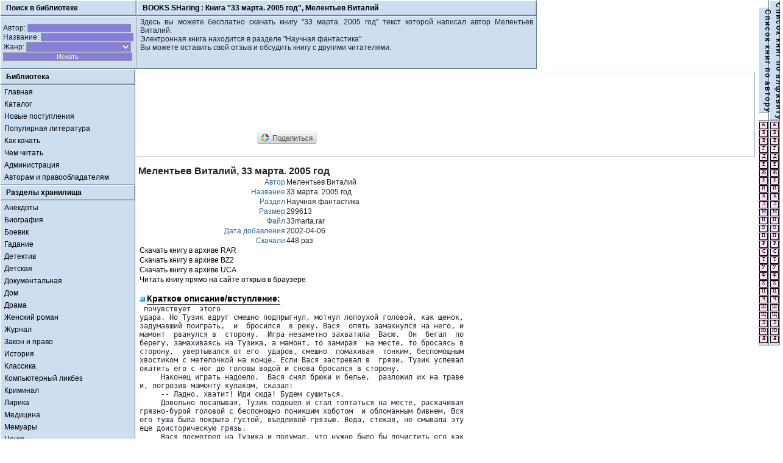

--- FILE ---
content_type: text/html
request_url: http://books.sh/blib_92328.html
body_size: 6680
content:
<head>
<title>Скачать книгу "33 марта. 2005 год", автор Мелентьев Виталий</title>
<meta name="description" content="Книги Мелентьев Виталий 33 марта. 2005 год. Книги в электронном виде. Все книги Мелентьев Виталий скачать бесплатно!">
<meta name="keywords" content="книги Мелентьев Виталий 33 марта. 2005 год, библиотека,скачать книгу,скачать книги,книги скачать,текст книги,
бесплатные книги,скачать бесплатно книги,книги бесплатно,дом книги,про книгу,реферат,медицина,энциклопедии,роман,
пушкин,интернет библиотека,рефераты,социология,менеджмент,экономика рефераты,экономика,словарь,справочник,русская литература,
литература,электронная библиотека,книжный магазин,бесплатные книги,бесплатная библиотека,
Анекдоты,Биография,Боевик,Гадание,Детектив,Детская,Документальная,Дом,Драма,Женский роман,Журнал,Закон и право,История,
Классика,Компьютерный ликбез,Криминал,Лирика,Медицина,Мемуары,Наука,Научная фантастика,Песни,Политика,Приключения,Психология,
Религия,Секс-учеба,Сказка,Словарь,Антропология и социология,Спорт,Стихи,Триллер,Учеба,Философия,Фентези,Эзотерика,Экономика,
Энциклопедия,Эротика,Юмор,IT-приколы,Добавить книгу.">
<meta name="robots" content="all">
<meta http-equiv="Content-Language" content="ru">
<meta http-equiv="Content-Type" content="text/html; charset=windows-1251">
<link rel='stylesheet' type='text/css' href='css/!def.css'>
</head>
<body>

<TABLE BORDER=0 CELLSPACING=0 CELLPADDING=0 WIDTH=100%><TR><TD WIDTH=100%>

<table border=0 cellspacing=0 cellpadding=0 width=100%><tr>
<td id=met width=222><div id=met width=100%>
Поиск в библиотеке
</div></td><td id=met width=100%><div id=met align=middle><nobr>
BOOKS SHaring : <h1>Книга "33 марта. 2005 год", Мелентьев Виталий</h1></nobr></div></td>
</tr><tr>
<form action='bnew.html' method='post'><td id=meb>
<nobr>Автор: <input name=Author style='width:170px;margin-top:1px;'></nobr><br>
<nobr>Название: <input name=Title style='width:152px;margin-top:1px;'></nobr><br>
<nobr>Жанр: <select name=Category style='width:172px;margin-top:1px;'>
<option value=''>
<option value='Анекдоты'>Анекдоты
<option value='Биография'>Биография
<option value='Боевик'>Боевик
<option value='Гадание'>Гадание
<option value='Детектив'>Детектив
<option value='Детская'>Детская
<option value='Документальная'>Документальная
<option value='Дом'>Дом
<option value='Драма'>Драма
<option value='Женский роман'>Женский роман
<option value='Журнал'>Журнал
<option value='Закон и право'>Закон и право
<option value='История'>История
<option value='Классика'>Классика
<option value='Компьютерный ликбез'>Компьютерный ликбез
<option value='Криминал'>Криминал
<option value='Лирика'>Лирика
<option value='Медицина'>Медицина
<option value='Мемуары'>Мемуары
<option value='Наука'>Наука
<option value='Научная фантастика'>Научная фантастика
<option value='Песни'>Песни
<option value='Политика'>Политика
<option value='Приключения'>Приключения
<option value='Психология'>Психология
<option value='Религия'>Религия
<option value='Секс-учеба'>Секс-учеба
<option value='Сказка'>Сказка
<option value='Словарь'>Словарь
<option value='Антропология и социология'>Антропология и социология
<option value='Спорт'>Спорт
<option value='Стихи'>Стихи
<option value='Триллер'>Триллер
<option value='Учеба'>Учеба
<option value='Философия'>Философия
<option value='Фентези'>Фентези
<option value='Эзотерика'>Эзотерика
<option value='Экономика'>Экономика
<option value='Энциклопедия'>Энциклопедия
<option value='Эротические и порно рассказы'>Эротические и порно рассказы
<option value='Юмор'>Юмор
<option value='IT-приколы'>IT-приколы
</select></nobr><br>
<input type='Submit' name=goSearch value='Искать' style='width:212px;margin-top:1px;'>
</td></form><td id=meb width=100%><img src='about:blank' width=1 height=81 style="float:left"><img src='about:blank' width=1 height=81 style="float:right">
<div style="text-align:justify;">Здесь вы можете бесплатно скачать книгу "33 марта. 2005 год" текст которой написал автор Мелентьев Виталий.<br>Электронная книга находится в разделе "Научная фантастика"<br>Вы можете оставить свой отзыв и обсудить книгу с другими читателями.</div>
<img src='about:blank' width=480 height=1></td>
</tr></table>

</TD><TD ROWSPAN=2 WIDTH=1 VALIGN=TOP>

<table border=0 cellspacing=0 cellpadding=0 width=10><tr><td id=met height=100%><div id=met style="height:100%;padding:2px 0px 0px 0px;"><div style="width:1px;height:100%;"><div style="writing-mode:tb-rl;text-align:center;vertical-align:middle;line-height:0.75em;word-spacing:-1px;">С п и с о к &nbsp; к н и г &nbsp; п о &nbsp; а в т о р у<br><br></div></div></div></td><td id=met height=100%><div id=met style="height:100%;padding:2px 0px 0px 0px;"><div style="width:1px;height:100%;"><div style="writing-mode:tb-rl;text-align:center;vertical-align:middle;line-height:0.75em;word-spacing:-1px;">С п и с о к &nbsp; к н и г &nbsp; п о &nbsp; а л ф а в и т у<br><br></div></div></div></td></tr><tr><td id=meb style="padding:0px;text-align:center;"><table border=0 cellspacing=1 cellpadding=0 width=14><tr><td id=a><a id=a href="auth0.html"><div id=a>А</div></a></td></tr><tr><td id=a><a id=a href="auth1.html"><div id=a>Б</div></a></td></tr><tr><td id=a><a id=a href="auth2.html"><div id=a>В</div></a></td></tr><tr><td id=a><a id=a href="auth3.html"><div id=a>Г</div></a></td></tr><tr><td id=a><a id=a href="auth4.html"><div id=a>Д</div></a></td></tr><tr><td id=a><a id=a href="auth5.html"><div id=a>Е</div></a></td></tr><tr><td id=a><a id=a href="auth6.html"><div id=a>Ж</div></a></td></tr><tr><td id=a><a id=a href="auth7.html"><div id=a>З</div></a></td></tr><tr><td id=a><a id=a href="auth8.html"><div id=a>И</div></a></td></tr><tr><td id=a><a id=a href="auth9.html"><div id=a>К</div></a></td></tr><tr><td id=a><a id=a href="auth10.html"><div id=a>Л</div></a></td></tr><tr><td id=a><a id=a href="auth11.html"><div id=a>М</div></a></td></tr><tr><td id=a><a id=a href="auth12.html"><div id=a>Н</div></a></td></tr><tr><td id=a><a id=a href="auth13.html"><div id=a>О</div></a></td></tr><tr><td id=a><a id=a href="auth14.html"><div id=a>П</div></a></td></tr><tr><td id=a><a id=a href="auth15.html"><div id=a>Р</div></a></td></tr><tr><td id=a><a id=a href="auth16.html"><div id=a>С</div></a></td></tr><tr><td id=a><a id=a href="auth17.html"><div id=a>Т</div></a></td></tr><tr><td id=a><a id=a href="auth18.html"><div id=a>У</div></a></td></tr><tr><td id=a><a id=a href="auth19.html"><div id=a>Ф</div></a></td></tr><tr><td id=a><a id=a href="auth20.html"><div id=a>Х</div></a></td></tr><tr><td id=a><a id=a href="auth21.html"><div id=a>Ц</div></a></td></tr><tr><td id=a><a id=a href="auth22.html"><div id=a>Ч</div></a></td></tr><tr><td id=a><a id=a href="auth23.html"><div id=a>Ш</div></a></td></tr><tr><td id=a><a id=a href="auth24.html"><div id=a>Щ</div></a></td></tr><tr><td id=a><a id=a href="auth25.html"><div id=a>Э</div></a></td></tr><tr><td id=a><a id=a href="auth26.html"><div id=a>Ю</div></a></td></tr><tr><td id=a><a id=a href="auth27.html"><div id=a>Я</div></a></td></tr><tr><td><img src="about:blank" width=14 height=1></td></tr></table></td><td id=meb style="padding:0px;text-align:center;"><table border=0 cellspacing=1 cellpadding=0 width=14><tr><td id=a><a id=a href="book0.html"><div id=a>А</div></a></td></tr><tr><td id=a><a id=a href="book1.html"><div id=a>Б</div></a></td></tr><tr><td id=a><a id=a href="book2.html"><div id=a>В</div></a></td></tr><tr><td id=a><a id=a href="book3.html"><div id=a>Г</div></a></td></tr><tr><td id=a><a id=a href="book4.html"><div id=a>Д</div></a></td></tr><tr><td id=a><a id=a href="book5.html"><div id=a>Е</div></a></td></tr><tr><td id=a><a id=a href="book6.html"><div id=a>Ж</div></a></td></tr><tr><td id=a><a id=a href="book7.html"><div id=a>З</div></a></td></tr><tr><td id=a><a id=a href="book8.html"><div id=a>И</div></a></td></tr><tr><td id=a><a id=a href="book9.html"><div id=a>К</div></a></td></tr><tr><td id=a><a id=a href="book10.html"><div id=a>Л</div></a></td></tr><tr><td id=a><a id=a href="book11.html"><div id=a>М</div></a></td></tr><tr><td id=a><a id=a href="book12.html"><div id=a>Н</div></a></td></tr><tr><td id=a><a id=a href="book13.html"><div id=a>О</div></a></td></tr><tr><td id=a><a id=a href="book14.html"><div id=a>П</div></a></td></tr><tr><td id=a><a id=a href="book15.html"><div id=a>Р</div></a></td></tr><tr><td id=a><a id=a href="book16.html"><div id=a>С</div></a></td></tr><tr><td id=a><a id=a href="book17.html"><div id=a>Т</div></a></td></tr><tr><td id=a><a id=a href="book18.html"><div id=a>У</div></a></td></tr><tr><td id=a><a id=a href="book19.html"><div id=a>Ф</div></a></td></tr><tr><td id=a><a id=a href="book20.html"><div id=a>Х</div></a></td></tr><tr><td id=a><a id=a href="book21.html"><div id=a>Ц</div></a></td></tr><tr><td id=a><a id=a href="book22.html"><div id=a>Ч</div></a></td></tr><tr><td id=a><a id=a href="book23.html"><div id=a>Ш</div></a></td></tr><tr><td id=a><a id=a href="book24.html"><div id=a>Щ</div></a></td></tr><tr><td id=a><a id=a href="book25.html"><div id=a>Э</div></a></td></tr><tr><td id=a><a id=a href="book26.html"><div id=a>Ю</div></a></td></tr><tr><td id=a><a id=a href="book27.html"><div id=a>Я</div></a></td></tr><tr><td><img src="about:blank" width=14 height=1></td></tr></table></td></tr><tr><td colspan=2 align=right><br>
<noindex>
<!--LiveInternet counter--><script type="text/javascript"><!--
document.write("<","a hr","ef='http://www.liveinternet.ru/click' ",
"target=_blank><img src='http://counter.yadro.ru/hit?t42.12;r"+
escape(document.referrer)+((typeof(screen)=="undefined")?"":
";s"+screen.width+"*"+screen.height+"*"+(screen.colorDepth?
screen.colorDepth:screen.pixelDepth))+";u"+escape(document.URL)+
";h"+escape(document.title.substring(0,80))+";"+Math.random()+
"' alt='' title='LiveInternet' "+
"border='0' width='31' height='31'><\/a>")
//--></script><!--/LiveInternet-->
</noindex>
</table>

</TD></TR><TR><TD WIDTH=100%>

<div style="float:left;width:222;padding-right:5px;">
<table border=0 cellspacing=0 cellpadding=0 width=222><tr>
<td id=met width=222><div id=met width=100%>
Библиотека
</div></td>
</tr><tr>
<td id=meb class=mec style="padding:1px">
<a href='/'>Главная</a>
<a href='/'>Каталог</a>
<a href='/bnew.html?s=5'>Новые поступления</a>
<a href='/bnew.html'>Популярная литература</a>
<a href='/arch.html'>Как качать</a>
<a href='/read.html'>Чем читать</a>
<a href='/cont.html'>Администрация</a>
<a href='/copy.html'>Авторам и правообладателям</a>
</td>
</tr>
<tr>
<td id=met width=100%><div id=met width=100%>
Разделы хранилища
</div></td>
</tr><tr>
<td id=meb class=mec style="padding:1px">
<a href='/bcat_1.html'>Анекдоты</a><a href='/bcat_2.html'>Биография</a><a href='/bcat_3.html'>Боевик</a><a href='/bcat_4.html'>Гадание</a><a href='/bcat_5.html'>Детектив</a><a href='/bcat_6.html'>Детская</a><a href='/bcat_7.html'>Документальная</a><a href='/bcat_8.html'>Дом</a><a href='/bcat_9.html'>Драма</a><a href='/bcat_10.html'>Женский роман</a><a href='/bcat_11.html'>Журнал</a><a href='/bcat_12.html'>Закон и право</a><a href='/bcat_13.html'>История</a><a href='/bcat_14.html'>Классика</a><a href='/bcat_15.html'>Компьютерный ликбез</a><a href='/bcat_16.html'>Криминал</a><a href='/bcat_17.html'>Лирика</a><a href='/bcat_18.html'>Медицина</a><a href='/bcat_19.html'>Мемуары</a><a href='/bcat_20.html'>Наука</a><a href='/bcat_21.html'>Научная фантастика</a><a href='/bcat_22.html'>Песни</a><a href='/bcat_23.html'>Политика</a><a href='/bcat_24.html'>Приключения</a><a href='/bcat_25.html'>Психология</a><a href='/bcat_26.html'>Религия</a><a href='/bcat_27.html'>Секс-учеба</a><a href='/bcat_28.html'>Сказка</a><a href='/bcat_29.html'>Словарь</a><a href='/bcat_30.html'>Антропология и социология</a><a href='/bcat_31.html'>Спорт</a><a href='/bcat_32.html'>Стихи</a><a href='/bcat_33.html'>Триллер</a><a href='/bcat_34.html'>Учеба</a><a href='/bcat_35.html'>Философия</a><a href='/bcat_36.html'>Фентези</a><a href='/bcat_37.html'>Эзотерика</a><a href='/bcat_38.html'>Экономика</a><a href='/bcat_39.html'>Энциклопедия</a><a href='/bcat_40.html'>Эротические и порно рассказы</a><a href='/bcat_41.html'>Юмор</a><a href='/bcat_42.html'>IT-приколы</a></td>
</tr></table>
</div>
<div style="padding:5px;text-align:justify;">

<div id=met width=100% style='background-color:#FFFFFF;'>

<!-- Adsense code BEGIN -->
<script async src="//pagead2.googlesyndication.com/pagead/js/adsbygoogle.js"></script>
<!-- books -->
<ins class="adsbygoogle"
     style="display:inline-block;width:728px;height:90px"
     data-ad-client="ca-pub-6665654626618946"
     data-ad-slot="1064299316"></ins>
<script>
(adsbygoogle = window.adsbygoogle || []).push({});
</script>
<!-- Adsense code END -->

<script type="text/javascript">(function(w,doc) {
if (!w.__utlWdgt ) {
    w.__utlWdgt = true;
    var d = doc, s = d.createElement('script'), g = 'getElementsByTagName';
    s.type = 'text/javascript'; s.charset='UTF-8'; s.async = true;
    s.src = ('https:' == w.location.protocol ? 'https' : 'http')  + '://w.uptolike.com/widgets/v1/uptolike.js';
    var h=d[g]('body')[0];
    h.appendChild(s);
}})(window,document);
</script>
<div data-background-alpha="0.0" data-orientation="horizontal" data-text-color="000000" data-share-shape="rectangle" data-sn-ids="vk.fb.ok.gp.mr." data-counter-background-color="ffffff" data-share-counter-size="11" data-share-size="40" data-background-color="ededed" data-share-counter-type="disable" data-pid="44917" data-counter-background-alpha="1.0" data-share-style="1" data-mode="like" data-following-enable="false" data-like-text-enable="true" data-selection-enable="true" data-icon-color="ffffff" class="uptolike-buttons" ></div>

<br>

</div>

<br>



<h2>Мелентьев Виталий, 33 марта. 2005 год</h2><br>





<div><table border="0"><tr><td align="right"><font color="#2e649b">Автор</font></td><td align="left">Мелентьев Виталий</td></tr><tr><td align="right"><font color="#2e649b">Название</font></td><td align="left">33 марта. 2005 год</td></tr><tr><td align="right"><font color="#2e649b">Раздел</font></td><td align="left">Научная фантастика</td></tr><tr><td align="right"><font color="#2e649b">Размер</font></td><td align="left">299613</td></tr><tr><td align="right"><font color="#2e649b">Файл</font></td><td align="left">33marta.rar</td></tr><tr><td align="right"><font color="#2e649b">Дата добавления</font></td><td align="left">2002-04-06</td></tr><tr><td align="right"><font color="#2e649b">Скачали</font></td><td align="left">448 раз</td></tr><tr><td align=left colspan="2"><a href="http://books.sh/load.php?file=92328&rar">Скачать книгу в архиве RAR</a></td></tr><tr><td align=left colspan="2"><a href="http://books.sh/load.php?file=92328&bz2">Скачать книгу в архиве BZ2</a></td></tr><tr><td align=left colspan="2"><a href="http://books.sh/load.php?file=92328&uca">Скачать книгу в архиве UCA</a></td></tr><tr><td align=left colspan="2"><a href="http://books.sh/load.php?file=92328&sea">Читать книгу прямо на сайте открыв в браузере</a></td></tr><tr><td align=left colspan="2"><br><img height="9" src="/img/b0.gif" width="9"> <h3>Краткое описание/вступление:</h3></td></tr><tr><td colspan="3"><p align="justify"><pre> почувствует  этого
удара. Но Тузик вдруг смешно подпрыгнул, мотнул лопоухой головой, как щенок,
задумавший поиграть,  и  бросился  в реку. Вася  опять замахнулся на него, и
мамонт  рванулся в  сторону.  Игра незаметно захватила  Васю.  Он  бегал  по
берегу, замахиваясь на Тузика, а мамонт, то замирая  на месте, то бросаясь в
сторону,  увертывался от его  ударов, смешно  помахивая  тонким, беспомощным
хвостиком с метелочкой на конце. Если Вася застревал в  грязи, Тузик успевал
окатить его с ног до головы водой и снова бросался в сторону.
     Наконец играть надоело.  Вася снял брюки и белье,  разложил их на траве
и, погрозив мамонту кулаком, сказал:
     -- Ладно, хватит! Иди сюда! Будем сушиться.
     Довольно посапывая, Тузик подошел и стал топтаться на месте, раскачивая
грязно-бурой головой с беспомощно поникшим хоботом  и обломанным бивнем. Вся
его туша была покрыта густой, въедливой грязью. Вода, стекая, не смывала эту
еще доисторическую грязь.
     Вася посмотрел на Тузика и подумал, что нужно было бы почистить его как
следует. Вася сделал несколько прочных метелок  из кустарника, потом подошел
к мамонту, ласково похлопал его по боку и начал сдирать грязь метелкой.
     Вначале  Тузик   не   обращал  внимания  на  Васю,  но  потом  перестал
раскачиваться и искоса следил за его работой.
     Метелке мешали засохшие комки земли  в густой мамонтовой шерсти. Хорошо
бы окунуть Тузика в реке. И Вася скомандовал:
     -- Вперед, Тузик!
     Мамонт покосился на своего маленького командира, посопел и не  тронулся
с места. Вася рассердился, толкнул его и, хлестнув метелкой, крикнул:
     -- Вперед, лодырь!
     Тузик покорно повернулся и пошел в воду.
     -- А-а, тебя, оказывается, зовут не Тузик, а лодырь!
     Мамонт  вскоре понял  Васину затею и стал помогать ему: мальчик тер ему
бока, а Тузик набирал воду  в  хобот и смывал грязь. Видно, ему  было  очень
приятно, потому что он похрюкивал и посапывал.
     Бока были вымыты.  Но спина о</pre></p></td></tr></table></div>
<img height="9" src="/img/b0.gif" width="9"> <h3>Литература, написанная Мелентьев Виталий:</h3><br>•&nbsp;<a href='blib_92328.html'>33 марта. 2005 год</a><br>•&nbsp;<a href='blib_109210.html'>Варшавка</a><br>•&nbsp;<a href='blib_96772.html'>Голубые люди Розовой Земли</a><br>•&nbsp;<a href='blib_96242.html'>Иероглифы Сихотэ-Алиня</a><br>•&nbsp;<a href='blib_98109.html'>Обыкновенная Мемба</a><br>•&nbsp;<a href='blib_96773.html'>Сухая ветка сирени</a><br>•&nbsp;<a href='blib_98110.html'>Черный свет</a><br>•&nbsp;<a href='blib_111792.html'>Штрафной удар</a><br>•&nbsp;<a href='blib_109832.html'>Шумит тишина</a><br><br><img height="9" src="/img/b0.gif" width="9"> <h3>Вместе с книгой "33 марта. 2005 год" читатели смотрели:</h3><br>•&nbsp;<a href="blib_92334.html">Наумова Марина / Констрикторы</a><br>•&nbsp;<a href="blib_92342.html">Нестеренко Юрий / Плющ на руинах</a><br>•&nbsp;<a href="blib_92348.html">Нивен Ларри / Летающие колдуны 1-2</a><br>•&nbsp;<a href="blib_92349.html">Нивен Ларри / [Мир кольцо 1.] Мир кольцо</a><br>•&nbsp;<a href="blib_92351.html">Нивен Ларри,  Пурнель Джерри. / Мошка в зенице Господней (Мошкиты 1.)</a><br>•&nbsp;<a href="blib_92354.html">Нивен Ларри / Смерть от экстаза</a><br>•&nbsp;<a href="blib_92358.html">Олдисс Брайан / Экватор</a><br>•&nbsp;<a href="blib_92360.html">Олдисс Брайан / Время человека</a><br>•&nbsp;<a href="blib_92361.html">Олдисс Брайан / Галактики как песчинки</a><br>•&nbsp;<a href="blib_92365.html">Пайпер Генри / Пушистики 1-2</a>
<br><br><img height="9" src="/img/b0.gif" width="9"> <h3>Новые поступления в хранилище библиотеки:</h3><br>•&nbsp;<a href="blib_141909.html">А. Гавльда / Я ее любила/Я его любила (отрывок) / 2008-01-12</a><br>•&nbsp;<a href="blib_141910.html">Ким Лоренс / Лоно Каридес / 2008-01-11</a><br>•&nbsp;<a href="blib_141908.html">Олег Смирнов / Эшелон / 2008-01-10</a><br>•&nbsp;<a href="blib_141913.html">Артур СПИНАКЕР / ТОРУС / 2008-01-10</a><br>•&nbsp;<a href="blib_141914.html">Гурин Артём / Я_выйду_рано_по_весне / 2008-01-10</a>	

</div><br><div style="padding-top:5px;float:left;">

<!-- Google Adsense BEGIN -->
<script async src="//pagead2.googlesyndication.com/pagead/js/adsbygoogle.js"></script>
<!-- books -->
<ins class="adsbygoogle"
     style="display:inline-block;width:728px;height:90px"
     data-ad-client="ca-pub-6665654626618946"
     data-ad-slot="1064299316"></ins>
<script>
(adsbygoogle = window.adsbygoogle || []).push({});
</script>
<!-- Google Adsense END -->
<script async="async" src="https://w.uptolike.com/widgets/v1/zp.js?pid=48469"></script>
<br>
<br>
</div>
</TR></TABLE>

<!-- Yandex.Metrika counter -->
<script type="text/javascript">
(function (d, w, c) {
    (w[c] = w[c] || []).push(function() {
        try {
            w.yaCounter25414898 = new Ya.Metrika({id:25414898,
                    clickmap:true,
                    trackLinks:true,
                    accurateTrackBounce:true});
        } catch(e) { }
    });

    var n = d.getElementsByTagName("script")[0],
        s = d.createElement("script"),
        f = function () { n.parentNode.insertBefore(s, n); };
    s.type = "text/javascript";
    s.async = true;
    s.src = (d.location.protocol == "https:" ? "https:" : "http:") + "//mc.yandex.ru/metrika/watch.js";

    if (w.opera == "[object Opera]") {
        d.addEventListener("DOMContentLoaded", f, false);
    } else { f(); }
})(document, window, "yandex_metrika_callbacks");
</script>
<noscript><div><img src="//mc.yandex.ru/watch/25414898" style="position:absolute; left:-9999px;" alt="" /></div></noscript>
<!-- /Yandex.Metrika counter -->

<p align="top"><a href="http://books.sh/"><span style="text-decoration:none;color:#6699AA;">BOOKS.SH - BOOKS SHaring @ 2009-2013, Книги в электронном виде.</span></a></p>
</body></html>

--- FILE ---
content_type: text/html; charset=utf-8
request_url: https://www.google.com/recaptcha/api2/aframe
body_size: 267
content:
<!DOCTYPE HTML><html><head><meta http-equiv="content-type" content="text/html; charset=UTF-8"></head><body><script nonce="VQPqpIlhlKGr-evXr99fUA">/** Anti-fraud and anti-abuse applications only. See google.com/recaptcha */ try{var clients={'sodar':'https://pagead2.googlesyndication.com/pagead/sodar?'};window.addEventListener("message",function(a){try{if(a.source===window.parent){var b=JSON.parse(a.data);var c=clients[b['id']];if(c){var d=document.createElement('img');d.src=c+b['params']+'&rc='+(localStorage.getItem("rc::a")?sessionStorage.getItem("rc::b"):"");window.document.body.appendChild(d);sessionStorage.setItem("rc::e",parseInt(sessionStorage.getItem("rc::e")||0)+1);localStorage.setItem("rc::h",'1767870807434');}}}catch(b){}});window.parent.postMessage("_grecaptcha_ready", "*");}catch(b){}</script></body></html>

--- FILE ---
content_type: text/css
request_url: http://books.sh/css/!def.css
body_size: 1366
content:
/*!STANDART*/
html {
	overflow-x: auto;
}

h1, h2, h3, table, a, img, pre, form, input, select, option, optgroup {
	display: inline;
	margin: 0px;
	padding: 0px;
}

UL {
	margin: 0px 0px 0px 33px;
	padding: 0px;
}
LI {
	margin: 3px 3px 3px 3px;
	padding: 0px;
}

body,table,td,tr,th {
	font-family: Tahoma, Verdana, Helvetica, Arial, sans-serif;
	font-size: 12px;
	color: #222233;
	margin: 0px;
	padding: 0px;
}
body {background-color:#FFFFFF}

h1 {font-size:12px}
h2 {font-size:16px}
h3 {font-size:14px}

input {
	border: 1px #999999 solid;
	background-color: #877DDA;
	font-family: Tahoma, Verdana, Helvetica, Arial, sans-serif;
	font-size: 11px;
	color: #FFFFFF;
}

select, option {
	border: 0px solid;
	background-color: #877DDA;
	font-family: Tahoma, Verdana, Helvetica, Arial, sans-serif;
	font-size: 11px;
	color: #FFFFFF;
}
select {
	border: 1px #999999 solid;
}
optgroup {
	border: 0px solid;
	background-color: #325897;
	font-family: Tahoma, Verdana, Helvetica, Arial, sans-serif;
	font-style: italic;
	font-weight: bold;
	font-size: 11px;
	color: #FFFFFF;
}

label {
	cursor: pointer;
}

input.checker {
	border: 0px solid;
	padding: 0px 0px 0px 0px;
	margin: 0px 0px 0px 0px;
	color: #877DDA;
	background-color: transparent;
	cursor: pointer;
}

input.button, input.edit {
	border: 1px #999999 solid;
	background-color: #877DDA;
	font-family: Tahoma, Verdana, Helvetica, Arial, sans-serif;
	font-size: 11px;

	color: #FFFFFF;
}


textarea {
	border: 1px #999999 solid;
	background-color: #877DDA;
	font-family: Tahoma, Verdana, Helvetica, Arial, sans-serif;
	font-size: 11px;
	color: #FFFFFF;
	margin: 0px;
	padding: 0px;
}

p, div {text-align:justify}

a {
	color:#000000;
	text-decoration:none;
}
a:hover {color:#003344}


td.menu{
float:left
}

td.menu2
{

}

td.menu3{
color:#000000;
font-family:Arial;
font-size:10pt; text-decoration:none; list-style-type:circle
}

td:hover.menu{
border-style:solid; border-width:1px; background-color:#FFFFFF;
float:left; padding-left:4px; padding-right:4px; padding-top:1px; padding-bottom:1px
}

a.menu{
color:#000000;
background-color:#FFFFFF;
text-decoration:none;
display:block;
font-size:small;


}

a:hover.menu{
color:#0000FF;
background-color:#FFFFFF;
text-decoration:none;
display:block;
font-size:small;
border:3px solid #FFFFFF
}

h3{
 color: #000000;
 padding-bottom: 0.1em;
 border-bottom: 1px solid #000000;
 font-size: 120%; text-decoration:none
}



#menu            
{margin:2px;font-family:Verdana;font-size:11px;line-height:14px;padding-left:6px;padding-right:2px; padding-top:2px; padding-bottom:2px;
background-color:#FFFFFF;filter:"progid:DXImageTransform.Microsoft.gradient(enabled=true,gradientType=0,startColorStr=#FFFFFF,endColorStr=gold)"; vertical-align:middle}

.menu            
{margin:2px;font-family:Verdana;font-size:11px;line-height:14px;padding-left:4px;padding-right:4px; padding-top:1px; padding-bottom:1px;
border:1px solid #C0C0C0;background-color:#FFFFCC;filter:"progid:DXImageTransform.Microsoft.gradient(enabled=true,gradientType=0,startColorStr=#FFFFFF,endColorStr=#DBDBFF)"; vertical-align:middle}

a#1   { color: #0000FF; line-height: normal; text-align: center; text-decoration: none; cursor: pointer; font-style:normal; font-variant:normal; font-weight:bold; font-size:10pt; font-family:Verdana; text-transform:capitalize }  
a:hover#1   { color: #0000FF; line-height: normal; text-align: center; text-decoration: none; cursor: pointer; font-style:normal; font-variant:normal; font-weight:bold; font-size:10px; font-family:Verdana, Arial } 
a:active#1  {  color: #000000;text-decoration:none }


td#met {
	border-top: 1px solid #FFFFFF;
	border-left: 1px solid #FFFFFF;
	border-bottom: 1px solid #667E90;
	border-right: 1px solid #667E90;
	padding: 0px;
}
div#met {
	border-top: 1px solid #DDFFFF;
	border-left: 1px solid #DDFFFF;
	border-bottom: 1px solid #99AEC0;
	border-right: 1px solid #99AEC0;
	background-color: #CCDEF0;
	color:#000000;
	padding: 4px 8px 4px 8px;
	font-weight: bold;
}
td#meb {
	border-top: 1px solid #FFFFFF;
	border-left: 1px solid #FFFFFF;
	border-bottom: 1px solid #667E90;
	border-right: 1px solid #667E90;
	background-color: #CCDEF0;
	padding: 2px 4px 2px 4px;
}
td.mec a {
	display:block;
	//width:100%;
	margin: 0px;
	padding:3px 5px;
	background: #CCDEF0;
	color:#000000;
	text-decoration:none;
}
td.mec a:hover {
	padding:2px 4px;
	background: #99AEB0;
	border-top: 1px solid #667E90;
	border-left: 1px solid #667E90;
	border-bottom: 1px solid #FFFFFF;
	border-right: 1px solid #FFFFFF;
	color: #003344;
	text-decoration: none;
}
td.mec- a {
	display:block;padding:4px 7px;margin:2px 1px;color:#0B1A5E;text-decoration:none
}
td.mec- a:hover {
	text-decoration: none;padding:3px 6px; background: #9BBAFE; border: solid 1px #a29782; color: #0B0A3E
}

td#a {
	overflow:hidden;
	border:1px solid #000000;
	background:#FFDDEE;
}
div#a {
	overflow:hidden;
	width:100%;
	height:10px;
	text-align:center;
	vertical-align:middle;
	font-size:8px;
	line-height:8px;
	font-family:Small Fonts;
	text-decoration:none;
	cursor:pointer;
}

a#a {
	text-decoration:none;
	color:#000000;
}


i {
	font-size:1px;
	text-decoration: none;
	display:inline;
}

--- FILE ---
content_type: application/javascript;charset=utf-8
request_url: https://w.uptolike.com/widgets/v1/version.js?cb=cb__utl_cb_share_1767870804205452
body_size: 396
content:
cb__utl_cb_share_1767870804205452('1ea92d09c43527572b24fe052f11127b');